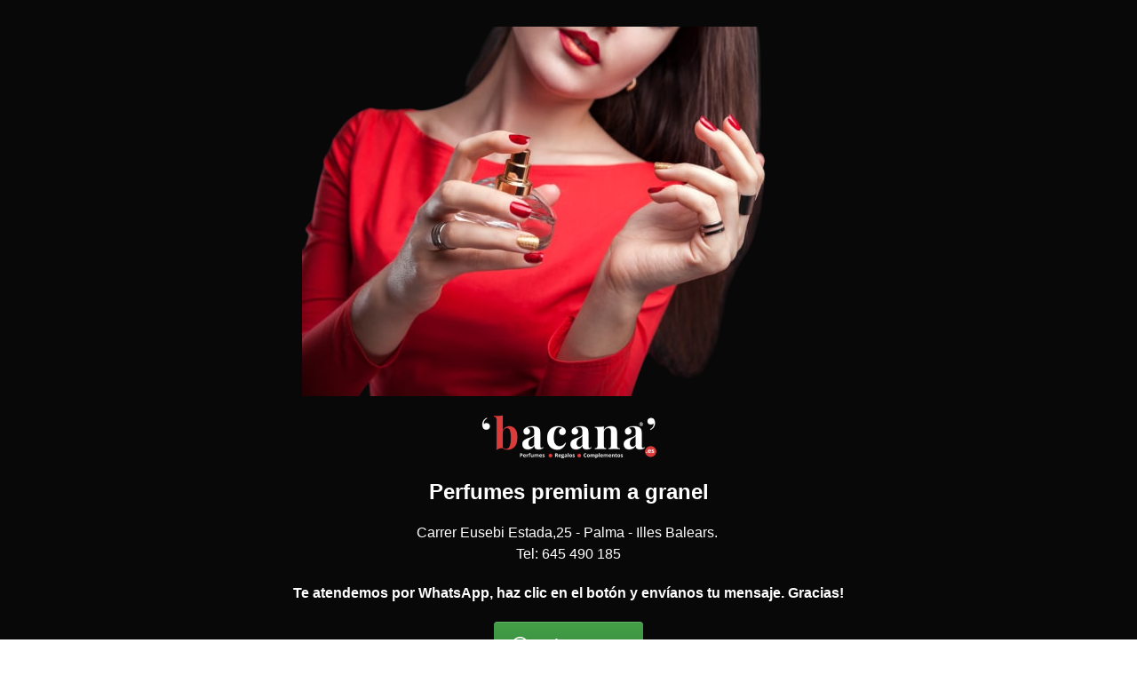

--- FILE ---
content_type: text/html; charset=UTF-8
request_url: https://bacana.es/etiqueta-producto/idole/
body_size: 2135
content:
<!DOCTYPE html>
<html class="sp-html 
			sp-seedprod sp-h-full" lang="es">
<head>
							

		


<!-- Open Graph -->
<meta property="og:url" content="https://bacana.es/etiqueta-producto/idole/" />
<meta property="og:type" content="website" />
						
<!-- Twitter Card -->
<meta name="twitter:card" content="summary" />
						
			<meta charset="UTF-8">
<meta name="viewport" content="width=device-width, initial-scale=1.0">
<!-- Default CSS -->
<link rel='stylesheet' id='seedprod-css-css'  href='https://bacana.es/wp-content/plugins/coming-soon/public/css/tailwind.min.css?ver=6.19.7' type='text/css' media='all' /> <link rel='stylesheet' id='seedprod-fontawesome-css'  href='https://bacana.es/wp-content/plugins/coming-soon/public/fontawesome/css/all.min.css?ver=6.19.7' type='text/css' media='all' /> 
	
	
	
	
	
	

	
	

	
<!-- Global Styles -->
<style>
	#sp-page{color:#272727} #sp-page .sp-header-tag-h1,#sp-page .sp-header-tag-h2,#sp-page .sp-header-tag-h3,#sp-page .sp-header-tag-h4,#sp-page .sp-header-tag-h5,#sp-page .sp-header-tag-h6{color:#000000}#sp-page h1,#sp-page h2,#sp-page h3,#sp-page h4,#sp-page h5,#sp-page h6{color:#000000; font-family:'Helvetica Neue', Arial, sans-serif;font-weight:400;font-style:normal} #sp-page a{color:#FF0000} #sp-page a:hover{color:#cc0000}#sp-page .btn{background-color:#000000}body{background-color:#FFFFFF !important; background-image:;}
	
	
	@media only screen and (max-width: 480px) {
					 #sp-phw628 {text-align:center !important;} #sp-brhhwi {text-align:center !important;} .sp-headline-block-jkhbii,   #sp-jkhbii,   #jkhbii {text-align:center !important;} .sp-text-wrapper-jdj1i9,   #sp-jdj1i9,   #jdj1i9 {text-align:left !important;} .sp-text-wrapper-p4bivr,   #sp-p4bivr,   #p4bivr {text-align:left !important;} #sp-button-parent-q3wkzg {text-align:center !important;}		
			}

	@media only screen and (min-width: 481px) and (max-width: 1024px) {
					 #sp-phw628 {text-align:center !important;} #sp-brhhwi {text-align:center !important;} .sp-headline-block-jkhbii,   #sp-jkhbii,   #jkhbii {text-align:center !important;} .sp-text-wrapper-jdj1i9,   #sp-jdj1i9,   #jdj1i9 {text-align:left !important;} .sp-text-wrapper-p4bivr,   #sp-p4bivr,   #p4bivr {text-align:left !important;} #sp-button-parent-q3wkzg {text-align:center !important;}		
			}

	@media only screen and (min-width: 1024px) {
			}

	

	</style>

<!-- JS -->
<script>
</script>
	
	
	
		<script src="https://bacana.es/wp-content/plugins/coming-soon/public/js/sp-scripts.min.js" defer></script> 		
	
	
	
	


	<script src="https://bacana.es/wp-includes/js/jquery/jquery.min.js"></script>
	</head>
<body class="spBgcover sp-h-full sp-antialiased sp-bg-slideshow">
	
			<div id="sp-page" class="spBgcover sp-content-4" style="background-color: rgb(255, 255, 255); font-family: 'Helvetica Neue', Arial, sans-serif; font-weight: 400;"><section id="sp-ks8a8s"      class="sp-el-section " style="background-color: rgb(8, 8, 8); width: 100%; max-width: 100%; padding: 10px;"><div id="sp-vw3kvy"      class="sp-el-row sp-w-full  sp-m-auto sm:sp-flex sp-justify-between" style="padding: 0px; width: auto; max-width: 1000px;"><div id="sp-ggzp6w"      class="sp-el-col  sp-w-full" style="width: calc(100% + 0px);"><figure id="sp-phw628"   class="sp-image-wrapper sp-el-block" style="margin: 0px; text-align: center;"><div><span><img src="https://bacana.es/wp-content/uploads/2025/06/bacana-perfumes-a-granel-palma.png" alt="" width="600" height="416" data-dynamic-tag="" data-image-src="wpmedia"    srcset=" https://bacana.es/wp-content/uploads/2025/06/bacana-perfumes-a-granel-palma-150x150.png 150w, https://bacana.es/wp-content/uploads/2025/06/bacana-perfumes-a-granel-palma-300x208.png 300w, https://bacana.es/wp-content/uploads/2025/06/bacana-perfumes-a-granel-palma.png 600w" class="sp-image-block-phw628 custom-preview-class" style="width: 600px;"></span></div><div id="sp-image-dynamic-tags-js-phw628"><script>jQuery(function() { image_dynamic_tags('phw628' );});</script></div></figure><figure id="sp-brhhwi"   class="sp-image-wrapper sp-el-block" style="margin: 0px; text-align: center;"><div><span><img src="https://bacana.es/wp-content/uploads/2021/03/bacana-perfumes-logo-blanco.png" alt="" width="200" height="54" data-dynamic-tag="" data-image-src="wpmedia"    srcset=" https://bacana.es/wp-content/uploads/2021/03/bacana-perfumes-logo-blanco-150x54.png 150w, https://bacana.es/wp-content/uploads/2021/03/bacana-perfumes-logo-blanco.png 200w" class="sp-image-block-brhhwi custom-preview-class" style="width: 200px;"></span></div><div id="sp-image-dynamic-tags-js-brhhwi"><script>jQuery(function() { image_dynamic_tags('brhhwi' );});</script></div></figure><span href="" target="" rel="" class="sp-header-block-link" style="text-decoration: none;"><h1 id="sp-jkhbii"      class="sp-css-target sp-el-block sp-headline-block-jkhbii sp-type-header" style="font-size: 24px; font-weight: bold; color: rgb(50, 27, 38); text-align: center; margin: 0px;"><span style="color: #ffffff;">Perfumes premium a granel</span></h1></span><div id="sp-jdj1i9"      class="sp-css-target sp-text-wrapper sp-el-block sp-text-wrapper-jdj1i9" style="font-size: 16px; color: rgb(50, 27, 38); margin: 0px; text-align: center;"><p><span style="color: #ffffff;">Carrer Eusebi Estada,25 - Palma - Illes Balears.&nbsp;</span></p>
<p><span style="color: #ffffff;">Tel: 645 490 185</span></p></div><div id="sp-p4bivr"      class="sp-css-target sp-text-wrapper sp-el-block sp-text-block-style sp-text-wrapper-p4bivr" style="margin: 0px; text-align: center;"><p><span style="color: #ffffff;"><strong>Te atendemos por WhatsApp, </strong><strong>haz clic en el botón y envíanos tu mensaje. Gracias!</strong></span></p></div><div id="sp-button-parent-q3wkzg"   class="sp-button-wrapper sp-el-block" style="margin: 0px; text-align: center;"><a href="https://api.whatsapp.com/send?phone=+34645490185&amp;text=Hola,%20te%20envio%20mensaje%20desde%20la%20web,%20necesito%20informaci%C3%B3n." id="sp-q3wkzg"      target="" rel="noopener" class="sp-button sp-css-target sp-text-center sp-inline-block sp-leading-none sp-button-q3wkzg" style="font-size: 22px; background: linear-gradient(-180deg, rgb(67, 160, 71), rgb(56, 135, 60) 90%); color: rgb(255, 255, 255); width: auto; padding: 16px 20px; border-radius: 4px; box-shadow: rgba(255, 255, 255, 0.2) 0px 1px 0px inset;"><i class="sp-mr-2 fab fa-whatsapp"></i><span>WhatsApp</span></a></div></div></div></section></div>


<div class="tv">
	<div class="screen mute" id="tv"></div>
</div>

	
<script>
	var sp_is_mobile = false;	
</script>

		</body>

</html>

	